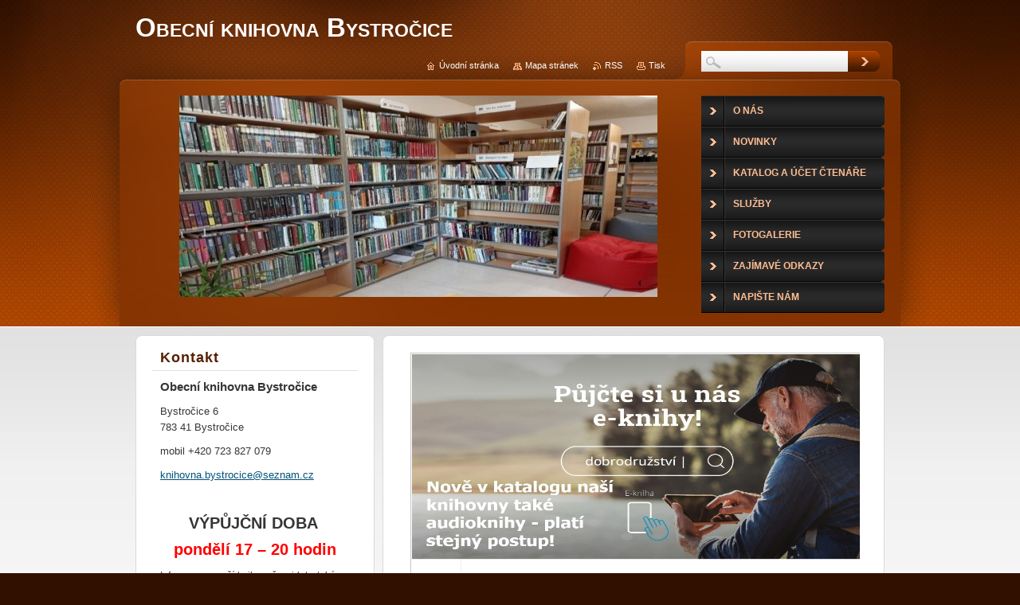

--- FILE ---
content_type: text/html; charset=UTF-8
request_url: https://bystrocice.knihovna.cz/home/newscbm_970482/42/
body_size: 7213
content:
<!--[if lte IE 9]><!DOCTYPE HTML PUBLIC "-//W3C//DTD HTML 4.01 Transitional//EN" "https://www.w3.org/TR/html4/loose.dtd"><![endif]-->
<!DOCTYPE html>
<!--[if IE]><html class="ie" lang="cs"><![endif]-->
<!--[if gt IE 9]><!--> 
<html lang="cs">
<!--<![endif]-->
    <head>
        <!--[if lt IE 8]><meta http-equiv="X-UA-Compatible" content="IE=EmulateIE7"><![endif]--><!--[if IE 8]><meta http-equiv="X-UA-Compatible" content="IE=EmulateIE8"><![endif]--><!--[if IE 9]><meta http-equiv="X-UA-Compatible" content="IE=EmulateIE9"><![endif]-->
        <base href="https://bystrocice.knihovna.cz/">
  <meta charset="utf-8">
  <meta name="description" content="">
  <meta name="keywords" content="">
  <meta name="generator" content="Webnode">
  <meta name="apple-mobile-web-app-capable" content="yes">
  <meta name="apple-mobile-web-app-status-bar-style" content="black">
  <meta name="format-detection" content="telephone=no">
    <link rel="icon" type="image/svg+xml" href="/favicon.svg" sizes="any">  <link rel="icon" type="image/svg+xml" href="/favicon16.svg" sizes="16x16">  <link rel="icon" href="/favicon.ico"><link rel="canonical" href="https://bystrocice.knihovna.cz/">
<script type="text/javascript">(function(i,s,o,g,r,a,m){i['GoogleAnalyticsObject']=r;i[r]=i[r]||function(){
			(i[r].q=i[r].q||[]).push(arguments)},i[r].l=1*new Date();a=s.createElement(o),
			m=s.getElementsByTagName(o)[0];a.async=1;a.src=g;m.parentNode.insertBefore(a,m)
			})(window,document,'script','//www.google-analytics.com/analytics.js','ga');ga('create', 'UA-797705-6', 'auto',{"name":"wnd_header"});ga('wnd_header.set', 'dimension1', 'W1');ga('wnd_header.set', 'anonymizeIp', true);ga('wnd_header.send', 'pageview');var pageTrackerAllTrackEvent=function(category,action,opt_label,opt_value){ga('send', 'event', category, action, opt_label, opt_value)};</script>
  <link rel="alternate" type="application/rss+xml" href="https://bystrocice.knihovna.cz/rss/all.xml" title="">
<!--[if lte IE 9]><style type="text/css">.cke_skin_webnode iframe {vertical-align: baseline !important;}</style><![endif]-->
        <title>Obecní knihovna Bystročice</title>
        <meta name="robots" content="index, follow">
        <meta name="googlebot" content="index, follow">
        <link href="https://d11bh4d8fhuq47.cloudfront.net/_system/skins/v1/50001265/css/style.css" rel="stylesheet" type="text/css" media="screen,projection,handheld,tv">
        <link href="https://d11bh4d8fhuq47.cloudfront.net/_system/skins/v1/50001265/css/print.css" rel="stylesheet" type="text/css" media="print">
        <script type="text/javascript" src="https://d11bh4d8fhuq47.cloudfront.net/_system/skins/v1/50001265/js/functions.js"></script>
        <!--[if IE 6]>
            <script type="text/javascript" src="https://d11bh4d8fhuq47.cloudfront.net/_system/skins/v1/50001265/js/functions-ie.js"></script>
            <script type="text/javascript" src="https://d11bh4d8fhuq47.cloudfront.net/_system/skins/v1/50001265/js/png.js"></script>
            <script type="text/javascript">
                DD_belatedPNG.fix('#contentTop, #contentBottom, #sidebarTop, #sidebarBottom, #leftSideTop, #leftSideBottom, #leftColumnTop, #leftColumnBottom, #rightColumnTop, #rightColumnBottom, .submit, .button, .post .reply a, #slideshowControl, #slideshowControl span');
            </script>
        <![endif]-->
    
				<script type="text/javascript">
				/* <![CDATA[ */
					
					if (typeof(RS_CFG) == 'undefined') RS_CFG = new Array();
					RS_CFG['staticServers'] = new Array('https://d11bh4d8fhuq47.cloudfront.net/');
					RS_CFG['skinServers'] = new Array('https://d11bh4d8fhuq47.cloudfront.net/');
					RS_CFG['filesPath'] = 'https://bystrocice.knihovna.cz/_files/';
					RS_CFG['filesAWSS3Path'] = 'https://54cf8d92f3.clvaw-cdnwnd.com/c2fdf69c75268f2b5e644f745d70a13e/';
					RS_CFG['lbClose'] = 'Zavřít';
					RS_CFG['skin'] = 'default';
					if (!RS_CFG['labels']) RS_CFG['labels'] = new Array();
					RS_CFG['systemName'] = 'Webnode';
						
					RS_CFG['responsiveLayout'] = 0;
					RS_CFG['mobileDevice'] = 0;
					RS_CFG['labels']['copyPasteSource'] = 'Více zde:';
					
				/* ]]> */
				</script><script type="text/javascript" src="https://d11bh4d8fhuq47.cloudfront.net/_system/client/js/compressed/frontend.package.1-3-108.js?ph=54cf8d92f3"></script><style type="text/css"></style></head>
    <body>
    <div id="siteBg">
        <div id="topBg">
            <div id="site">

                <!-- HEADER -->
                <div id="header">
                    <div id="logozone">
                        <div id="logo"><span><span id="rbcSystemIdentifierLogo">Obecní knihovna Bystročice</span></span></div>                        <p id="moto"><span id="rbcCompanySlogan" class="rbcNoStyleSpan"></span></p>
                    </div>
                    
                    <!-- ILLUSTRATION -->
                    <div id="illustration">
                        <img src="https://54cf8d92f3.clvaw-cdnwnd.com/c2fdf69c75268f2b5e644f745d70a13e/200015414-7816378165/IMG_20220325_073122-edit-20220415194821.jpg?ph=54cf8d92f3" width="600" height="253" alt="">                    </div>
                    <!-- /ILLUSTRATION -->
                    
                </div>
                <!-- /HEADER -->

                <div class="cleaner"><!-- / --></div>

                <!-- MAIN -->
                <div id="mainWide">
                    <div id="mainContent">
                        
                        <div id="contentRow">
                            <!-- CONTENT -->
                            <div id="content">
                                <div id="contentTop"><!-- / --></div>
                                <div id="contentContent">

                                    <!-- NAVIGATOR -->
                                    <div id="pageNavigator" class="rbcContentBlock" style="display: none;"></div>                                    <!-- /NAVIGATOR -->

                                    <div class="cleaner"><!-- / --></div>

                                    

        <div class="box wsw">
            <div class="boxContent">

    <p><img alt="" src="https://54cf8d92f3.clvaw-cdnwnd.com/c2fdf69c75268f2b5e644f745d70a13e/200031612-a08d5a08d7/Eknihy_plakat_uprava_audioknihy_bila.jpg" style="float: left; width: 590px; height: 700px;"></p>

                       
            </div>
        </div>
      
        <div class="cleaner"><!-- / --></div>

    
        
        <div class="box">
            <div class="boxTitle"><h2>Novinky</h2></div>
            <div class="boxContent">

    
       
        <div class="article articleBg1">
            <h3><a href="/news/obrazek-pro-knihovnu/">Obrázek pro knihovnu</a></h3>
            <ins>04.02.2017 20:54</ins>
            <div class="articleContent">
                Krásný obrázek nakreslil a knihovně věnoval jeho zvětšenou barevnou kopii náš mladý čtenář Jindra...
                <div class="cleaner"><!-- / --></div>
            </div>
        </div>
                    
    

        <div class="cleaner"><!-- / --></div>

    
       
        <div class="article articleBg0">
            <h3><a href="/news/nove-knihy-z-dotace-obce-za-rok-2016/">Nové knihy z dotace obce za rok 2016</a></h3>
            <ins>01.01.2017 19:18</ins>
            <div class="articleContent">
                V nabídce Nové knihy se můžete podívat na novinky ve fondu knihovny za rok 2016. Nakoupily jsme je...
                <div class="cleaner"><!-- / --></div>
            </div>
        </div>
                    
    

        <div class="cleaner"><!-- / --></div>

    
       
        <div class="article articleBg1">
            <h3><a href="/news/pasovani-prvnacku-na-ctenare/">Pasování prvňáčků na čtenáře</a></h3>
            <ins>20.06.2016 22:33</ins>
            <div class="articleContent">
                Ve středu 15. 6. 2016 proběhlo v ZŠ Bystročice "Pasování prvňáčků na čtenáře", které pořádala naše...
                <div class="cleaner"><!-- / --></div>
            </div>
        </div>
                    
    

        <div class="cleaner"><!-- / --></div>

    
       
        <div class="article articleBg0">
            <h3><a href="/news/pozvanka/">Pozvánka</a></h3>
            <ins>30.05.2016 17:33</ins>
            <div class="articleContent">
                Pozvánka na pasování prvňáčků na čtenáře !!!&nbsp;
Vaše knihovnice Pavla a Monika

                <div class="cleaner"><!-- / --></div>
            </div>
        </div>
                    
    

        <div class="cleaner"><!-- / --></div>

    
				
                

                

                
<div  class="paging">
<a  class="leftEnd"  href="/home/"  title="Přejít na první stránku."><span class="leftEndText">&lt;&lt;</span></a>
<a href="/home/newscbm_970482/38/" class="left" title="Přejít na předchozí stránku." rel="prev"><span class="leftText">&lt;</span></a>
<a href="/home/newscbm_970482/32/"><span class="pageText">9</span></a>
<span class="separator"><span class="separatorText">|</span></span>
<a href="/home/newscbm_970482/36/"><span class="pageText">10</span></a>
<span class="separator"><span class="separatorText">|</span></span>
<span  class="selected"><span class="pageText">11</span></span>
<span class="separator"><span class="separatorText">|</span></span>
<a href="/home/newscbm_970482/44/"><span class="pageText">12</span></a>
<span class="separator"><span class="separatorText">|</span></span>
<a href="/home/newscbm_970482/48/"><span class="pageText">13</span></a>
<a href="/home/newscbm_970482/46/" class="right" title="Přejít na následující stránku." rel="next"><span class="rightText">&gt;</span></a>
<a href="/home/newscbm_970482/68/" class="rightEnd" title="Přejít na poslední stránku."><span class="rightEndText">&gt;&gt;</span></a></div>

                <div class="cleaner"><!-- / --></div>
                
            </div>
        </div> 
      
        <div class="cleaner"><!-- / --></div>

    
                                    <div class="cleaner"><!-- / --></div>
                                    
                                </div>
                                <div id="contentBottom"><!-- / --></div>
                            </div>
                            <!-- /CONTENT -->
                            
                            <div class="cleaner"><!-- / --></div>

                            <!-- COLUMN -->
                            <div id="column" class="sloupce">
                                <!-- LEFT COLUMN -->
                                <div id="leftColumn">
                                    <div id="leftColumnTop"><!-- / --></div>
                                    <div id="leftColumnContent">

                                       
                                        
                                        <div class="cleaner"><!-- / --></div>

                                    </div>
                                    <div id="leftColumnBottom"><!-- / --></div>
                                </div>
                                <!-- /LEFT COLUMN -->
                                <!-- RIGHT COLUMN -->
                                <div id="rightColumn">
                                    <div id="rightColumnTop"><!-- / --></div>
                                    <div id="rightColumnContent">

                                        
                                        
                                        <div class="cleaner"><!-- / --></div>

                                    </div>
                                    <div id="rightColumnBottom"><!-- / --></div>
                                </div>
                                <!-- /RIGHT COLUMN -->
                            </div>
                            <!-- /COLUMN -->

                            <div class="cleaner"><!-- / --></div>
                        </div>

                        <!-- SIDEBAR -->
                        <div id="sidebar">
                            <div id="sidebarTop"><!-- / --></div>
                            <div id="sidebarContent">

                                <!-- CONTACT -->
                                

        <div class="box contact">
            <div class="boxTitle"><h2>Kontakt</h2></div>
            <div class="boxContent">
          
    

        <p><strong>Obecní knihovna Bystročice</strong></p>
        
      
        <p class="address">Bystročice 6 <br />
783 41  Bystročice </p>

                
        
      
        <p class="phone">mobil +420 723 827 079</p>

    
        

        <p class="email"><a href="&#109;&#97;&#105;&#108;&#116;&#111;:&#107;&#110;&#105;&#104;&#111;&#118;&#110;&#97;&#46;&#98;&#121;&#115;&#116;&#114;&#111;&#99;&#105;&#99;&#101;&#64;&#115;&#101;&#122;&#110;&#97;&#109;&#46;&#99;&#122;"><span id="rbcContactEmail">&#107;&#110;&#105;&#104;&#111;&#118;&#110;&#97;&#46;&#98;&#121;&#115;&#116;&#114;&#111;&#99;&#105;&#99;&#101;&#64;&#115;&#101;&#122;&#110;&#97;&#109;&#46;&#99;&#122;</span></a></p>

               

    
                   
            </div>
        </div> 

    			
                                <!-- /CONTACT -->

                                <div class="cleaner"><!-- / --></div>

                                

        <div class="box wsw">
            <div class="boxContent">

    <p style="text-align: center;"><strong style="font-family: arial, helvetica, sans-serif; font-size: 20px;">VÝPŮJČNÍ DOBA&nbsp;</strong></p>
<p style="text-align: center;"><span style="font-size:16px;"><strong style="font-size: 20px; color: rgb(255, 0, 0);"><span style="font-family:arial,helvetica,sans-serif;">pondělí 17 – 20 hodin</span></strong></span></p>
<p style="text-align: justify;"><span style="font-size:12px;"><span style="font-family:arial,helvetica,sans-serif;">Informace o naší knihovně najdete také na webu&nbsp;<a href="http://www.obecbystrocice.cz/" style="font-family: arial, helvetica, sans-serif; font-size: 12px; color: rgb(173, 61, 1);" target="_blank">obce Bystročice</a>&nbsp;a webu Vědecké knihovny Olomouc&nbsp;<a href="http://www.vkol.cz/cs/regionalni-funkce/verejne-knihovny/okres-olomouc/9504/" style="font-family: arial, helvetica, sans-serif; font-size: 12px;" target="_blank">ZDE</a>.</span></span></p>

                       
            </div>
        </div>
      
        <div class="cleaner"><!-- / --></div>

    <div class="rbcWidgetArea" style="text-align: right;"></div>
                                

        <div class="box wsw">
            <div class="boxContent">

    <p style="text-align: center;"><img alt="" src="https://54cf8d92f3.clvaw-cdnwnd.com/c2fdf69c75268f2b5e644f745d70a13e/200014274-2be2e2be30/logo_SKIP.jpg" style="width: 130px; height: 98px;"></p>
<p style="text-align: center;"><img alt="" src="https://54cf8d92f3.clvaw-cdnwnd.com/c2fdf69c75268f2b5e644f745d70a13e/200021174-27aee27af0/logo_knizka.jpg" style="width: 130px; height: 100px;"></p>
<p style="text-align: center;"><img alt="" src="https://54cf8d92f3.clvaw-cdnwnd.com/c2fdf69c75268f2b5e644f745d70a13e/200021175-d860dd8610/logo_nsa.jpg" style="width: 130px; height: 100px;"></p>
<p style="text-align: center;"><a href="https://www.sknizkoudozivota.cz/" style="color: rgb(173, 61, 1); font-size: 12.8px;" target="_blank"><img alt="" src="https://54cf8d92f3.clvaw-cdnwnd.com/c2fdf69c75268f2b5e644f745d70a13e/200012826-7a7a87a7aa/logo_Bookstart.png" style="border-color: rgb(0, 82, 121); width: 133px; height: 55px;"></a></p>
<p style="text-align: center;">&nbsp;<img alt="" src="https://54cf8d92f3.clvaw-cdnwnd.com/c2fdf69c75268f2b5e644f745d70a13e/system_preview_200001045-bca25be94a/logo_cesko_cte.jpg" style="font-size: 12.8px; border-color: rgb(0, 82, 121); width: 130px; height: 100px;"></p>
<p style="text-align: center;"><a href="http://www.rostemesknihou.cz/cz/o-kampani/aktuality/" style="font-size: 12.8px; color: rgb(173, 61, 1);" target="_blank"><img alt="" src="https://54cf8d92f3.clvaw-cdnwnd.com/c2fdf69c75268f2b5e644f745d70a13e/system_preview_200004399-2f50f304a7/logo_rosteme.jpg" style="border-color: rgb(0, 82, 121); width: 133px; height: 40px;"></a></p>
<p style="text-align: center;"><a href="http://www.ctesyrad.cz/" target="_blank"><img alt="" src="https://54cf8d92f3.clvaw-cdnwnd.com/c2fdf69c75268f2b5e644f745d70a13e/200005206-26893277f7/logo_ctesyrad.jpg" style="width: 133px; height: 84px;"></a></p>
<p style="text-align: center;"><a href="https://www.centrum-detektivky.cz/" style="font-size: 12.8px; color: rgb(173, 61, 1);" target="_blank"><img alt="" src="https://54cf8d92f3.clvaw-cdnwnd.com/c2fdf69c75268f2b5e644f745d70a13e/200001044-f1670f25f4/logo_centrum_detektivky.jpg" style="border-color: rgb(0, 82, 121); width: 135px; height: 51px;"></a></p>
<p style="text-align: center;"><a href="https://www.knihovny.cz/" style="font-size: 12.8px; color: rgb(173, 61, 1);" target="_blank"><img alt="" src="https://54cf8d92f3.clvaw-cdnwnd.com/c2fdf69c75268f2b5e644f745d70a13e/200005205-6ecef6fc41/logo_knihovny.cz.png" style="border-color: rgb(0, 82, 121); width: 133px; height: 54px;"></a></p>
<p style="text-align: center;"><a href="https://www.ptejteseknihovny.cz/" style="font-size: 12.8px; color: rgb(173, 61, 1);" target="_blank"><img alt="" src="https://54cf8d92f3.clvaw-cdnwnd.com/c2fdf69c75268f2b5e644f745d70a13e/system_preview_200005219-2c6c92d5b7/logo_ptejte_se_knihovny.png" style="border-color: rgb(0, 82, 121); width: 133px; height: 40px;"></a></p>
<p style="text-align: center;"><a href="https://www.databazeknih.cz/" style="color: rgb(173, 61, 1); font-size: 12.8px;" target="_blank"><img alt="" src="https://54cf8d92f3.clvaw-cdnwnd.com/c2fdf69c75268f2b5e644f745d70a13e/200005225-bfd92c0dca/logo_databaze_knih.png" style="border-color: rgb(0, 82, 121); width: 135px; height: 28px;"></a></p>
<p style="text-align: center;"><img alt="" src="https://54cf8d92f3.clvaw-cdnwnd.com/c2fdf69c75268f2b5e644f745d70a13e/200005202-4e9644f905/logo_kmol.jpg" style="border-color: rgb(0, 82, 121); width: 130px; height: 100px;"></p>
<p style="text-align: center;"><a href="https://www.vkol.cz/" target="_blank"><img alt="" src="https://54cf8d92f3.clvaw-cdnwnd.com/c2fdf69c75268f2b5e644f745d70a13e/200005220-035d204600/logo_vkol.jpg" style="width: 130px; height: 68px;"></a></p>
<p style="text-align: center;">&nbsp;</p>
<p style="text-align: center;"><a href="https://muj-antikvariat.cz/" style="font-size: 12.8px; color: rgb(173, 61, 1);" target="_blank"><img alt="" src="https://54cf8d92f3.clvaw-cdnwnd.com/c2fdf69c75268f2b5e644f745d70a13e/200005213-ae434af463/logo_mujantikvariat.JPG" style="border-color: rgb(0, 82, 121); width: 133px; height: 43px;"></a></p>
<p style="text-align: center;"><a href="https://www.trhknih.cz/" target="_blank"><img alt="" src="https://54cf8d92f3.clvaw-cdnwnd.com/c2fdf69c75268f2b5e644f745d70a13e/200005214-66fc967f6e/logo_trhknih.png" style="width: 130px; height: 68px;"></a></p>
<p style="text-align: center;"><a href="https://knihobot.cz/" target="_blank"><img alt="" src="https://54cf8d92f3.clvaw-cdnwnd.com/c2fdf69c75268f2b5e644f745d70a13e/200015313-d7588d758a/Knihobot_Logo.png" style="width: 130px; height: 70px;"></a></p>

                       
            </div>
        </div>
      
        <div class="cleaner"><!-- / --></div>

    <div class="rbcWidgetArea" style="text-align: center;"><a href="https://www.toplist.cz"><script language="JavaScript" type="text/javascript" charset="utf-8">  document.write('<img src="https://toplist.cz/count.asp?id=1458419&logo=mc&http='+ encodeURIComponent(document.referrer)+'&t='+encodeURIComponent(document.title)+'&l='+encodeURIComponent(document.URL)+ '&wi='+encodeURIComponent(window.screen.width)+'&he='+encodeURIComponent(window.screen.height)+'&cd='+ encodeURIComponent(window.screen.colorDepth)+'" width="88" height="60" border=0 alt="TOPlist" />'); </script><noscript><img src="https://toplist.cz/count.asp?id=1458419&logo=mc&njs=1" border="0" alt="TOPlist" width="88" height="60" /></noscript></a></div>
                                <div class="cleaner"><!-- / --></div>
                            </div>
                            <div id="sidebarBottom"><!-- / --></div>
                        </div>
                        <!-- /SIDEBAR -->

                        <hr class="cleaner">

                    </div><!-- mainContent -->
                    
                    <div class="cleaner"><!-- / --></div>
                </div>
                <!-- MAIN -->
                
                <div class="cleaner"><!-- / --></div>
                
                <!-- MENU -->
                


        <div id="menuzone">
            
    <ul class="menu">
	<li class="first">
  
        <a href="/o-nas/">
    
        <span>O nás</span>
      
    </a>
  
    
	<ul class="level1">
		<li class="first last">
  
        <a href="/z-historie-knihovny/">
    
        <span>Z historie knihovny</span>
      
    </a>
  
    </li>
	</ul>
	</li>
	<li>
  
        <a href="/novinky/">
    
        <span>Novinky</span>
      
    </a>
  
    </li>
	<li>
  
        <a href="/katalog/">
    
        <span>Katalog a účet čtenáře</span>
      
    </a>
  
    </li>
	<li>
  
        <a href="/sluzby/">
    
        <span>Služby</span>
      
    </a>
  
    
	<ul class="level1">
		<li class="first">
  
        <a href="/sluzby/cenik/">
    
        <span>Ceník</span>
      
    </a>
  
    </li>
		<li class="last">
  
        <a href="/sluzby/knihovni-rad/">
    
        <span>Knihovní řád</span>
      
    </a>
  
    </li>
	</ul>
	</li>
	<li>
  
        <a href="/fotogalerie/">
    
        <span>Fotogalerie</span>
      
    </a>
  
    </li>
	<li>
  
        <a href="/zajimave-odkazy/">
    
        <span>Zajímavé odkazy</span>
      
    </a>
  
    </li>
	<li class="last">
  
        <a href="/napiste-nam/">
    
        <span>Napište nám</span>
      
    </a>
  
    
	<ul class="level1">
		<li class="first last">
  
        <a href="/napiste-nam/otazky-a-odpovedi/">
    
        <span>Otázky a odpovědi</span>
      
    </a>
  
    </li>
	</ul>
	</li>
</ul>

        </div>

    			
                <!-- /MENU -->

                <!-- LANG -->
                <div id="lang">
                    <div id="languageSelect"></div>			
                </div>
                <!-- /LANG -->
                
                <!-- SEARCH -->
                
    
        <div class="searchBox">

    <form action="/search/" method="get" id="fulltextSearch">
        
        <input type="text" name="text" id="fulltextSearchText">
        <input id="fulltextSearchButton" type="image" src="https://d11bh4d8fhuq47.cloudfront.net/_system/skins/v1/50001265/img/search-btn.jpg" title="Hledat">
        <div class="cleaner"><!-- / --></div> 

    </form>
        
        </div>

                    <!-- /SEARCH -->

                <!-- LINKS -->
                <div id="link">
                    <span class="homepage"><a href="home/" title="Přejít na úvodní stránku.">Úvodní stránka</a></span>
                    <span class="sitemap"><a href="/sitemap/" title="Přejít na mapu stránek.">Mapa stránek</a></span>
                    <span class="rss"><a href="/rss/" title="RSS kanály">RSS</a></span>
                    <span class="print"><a href="#" onclick="window.print(); return false;" title="Vytisknout stránku">Tisk</a></span>
                </div>
                <!-- /LINKS -->
                
                <div class="cleaner"><!-- / --></div>
            </div>            
            <div class="cleaner"><!-- / --></div>
        </div>
        <div class="cleaner"><!-- / --></div>
    </div>
        
    <div class="cleaner"><!-- / --></div>
        
    <!-- FOOTER -->
    <div id="footer">
        <div id="footerContent">
            <div id="footerLeft">
                <span id="rbcFooterText" class="rbcNoStyleSpan">© 2012 Obecní knihovna Bystročice</span>            </div>
            <div id="footerRight">
                <span class="rbcSignatureText">Vytvořeno službou <a href="https://www.webnode.cz?utm_source=brand&amp;utm_medium=footer&amp;utm_campaign=premium" rel="nofollow" >Webnode</a></span>            </div>
            <div class="cleaner"><!-- / --></div>
        </div>
    </div>
    <!-- /FOOTER -->

    <!--[if IE 6]>
    <script src="https://d11bh4d8fhuq47.cloudfront.net/_system/skins/v1/50001265/js/Menu.js" type="text/javascript"></script>
    <script type="text/javascript">
    /* <![CDATA[ */
        build_menu();
    /* ]]> */
    </script>
    <![endif]-->

   <script type="text/javascript">
    /* <![CDATA[ */
        resize_menu();
    /* ]]> */
    </script>

    <script type="text/javascript">
    /* <![CDATA[ */

        RubicusFrontendIns.addObserver
	({
            onContentChange: function ()
            {
                build_menu();
                resize_menu();
            },

            onStartSlideshow: function()
            {
                $('slideshowControl').innerHTML	= '<span>Pozastavit prezentaci<'+'/span>';
		$('slideshowControl').title = 'Pozastavit automatické procházení obrázků';
		$('slideshowControl').onclick = RubicusFrontendIns.stopSlideshow.bind(RubicusFrontendIns);
            },

            onStopSlideshow: function()
            {
                $('slideshowControl').innerHTML	= '<span>Spustit prezentaci<'+'/span>';
		$('slideshowControl').title = 'Spustit automatické procházení obrázků';
		$('slideshowControl').onclick = RubicusFrontendIns.startSlideshow.bind(RubicusFrontendIns);
            },

            onShowImage: function()
            {
                if (RubicusFrontendIns.isSlideshowMode())
		{
                    $('slideshowControl').innerHTML = '<span>Pozastavit prezentaci<'+'/span>';
                    $('slideshowControl').title	= 'Pozastavit automatické procházení obrázků';
                    $('slideshowControl').onclick = RubicusFrontendIns.stopSlideshow.bind(RubicusFrontendIns);
		}
            }
	});
        
        resize_menu();

        RubicusFrontendIns.addFileToPreload('https://d11bh4d8fhuq47.cloudfront.net/_system/skins/v1/50001265/img/loading.gif');
        RubicusFrontendIns.addFileToPreload('https://d11bh4d8fhuq47.cloudfront.net/_system/skins/v1/50001265/img/menu-hover.jpg');
        RubicusFrontendIns.addFileToPreload('https://d11bh4d8fhuq47.cloudfront.net/_system/skins/v1/50001265/img/submenu-hover.png');

    /* ]]> */
    </script>

  <div id="rbcFooterHtml"></div><script type="text/javascript">var keenTrackerCmsTrackEvent=function(id){if(typeof _jsTracker=="undefined" || !_jsTracker){return false;};try{var name=_keenEvents[id];var keenEvent={user:{u:_keenData.u,p:_keenData.p,lc:_keenData.lc,t:_keenData.t},action:{identifier:id,name:name,category:'cms',platform:'WND1',version:'2.1.157'},browser:{url:location.href,ua:navigator.userAgent,referer_url:document.referrer,resolution:screen.width+'x'+screen.height,ip:'3.140.250.139'}};_jsTracker.jsonpSubmit('PROD',keenEvent,function(err,res){});}catch(err){console.log(err)};};</script></body>
</html>